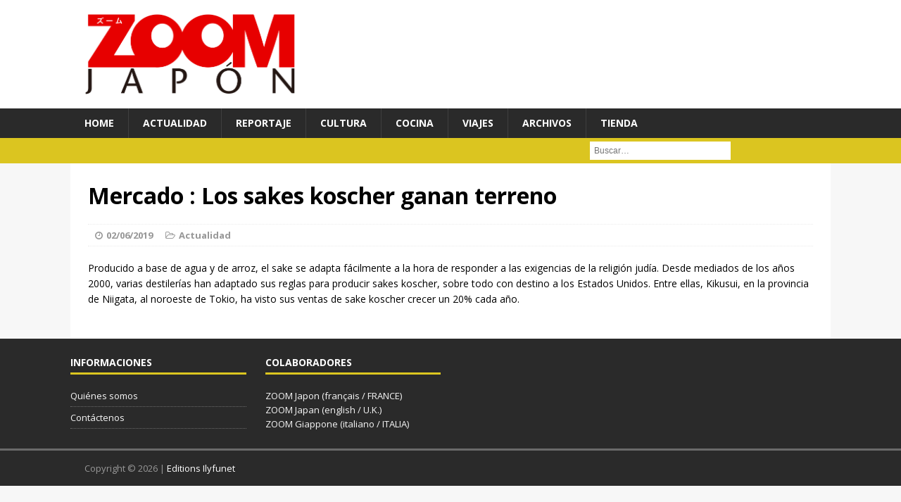

--- FILE ---
content_type: text/html; charset=UTF-8
request_url: https://es.zoomjapon.info/2019/06/mercado-los-sakes-koscher-ganan-terreno/
body_size: 7663
content:
<!DOCTYPE html>
<html class="no-js mh-disable-sb" dir="ltr" lang="fr-FR" prefix="og: https://ogp.me/ns#">
<head>
<meta charset="UTF-8">
<meta name="viewport" content="width=device-width, initial-scale=1.0">
<link rel="profile" href="http://gmpg.org/xfn/11" />
<link rel="pingback" href="https://es.zoomjapon.info/xmlrpc.php" />
<title>Mercado : Los sakes koscher ganan terreno | ZOOM JAPON ESPAÑA</title>

		<!-- All in One SEO 4.9.1 - aioseo.com -->
	<meta name="robots" content="max-image-preview:large" />
	<meta name="author" content="gkashio_6166af96"/>
	<link rel="canonical" href="https://es.zoomjapon.info/2019/06/mercado-los-sakes-koscher-ganan-terreno/" />
	<meta name="generator" content="All in One SEO (AIOSEO) 4.9.1" />
		<meta property="og:locale" content="fr_FR" />
		<meta property="og:site_name" content="ZOOM JAPON ESPAÑA | La revista Japon 100%, 100% gratis" />
		<meta property="og:type" content="article" />
		<meta property="og:title" content="Mercado : Los sakes koscher ganan terreno | ZOOM JAPON ESPAÑA" />
		<meta property="og:url" content="https://es.zoomjapon.info/2019/06/mercado-los-sakes-koscher-ganan-terreno/" />
		<meta property="article:published_time" content="2019-06-02T08:00:25+00:00" />
		<meta property="article:modified_time" content="2019-05-31T01:28:55+00:00" />
		<meta name="twitter:card" content="summary" />
		<meta name="twitter:title" content="Mercado : Los sakes koscher ganan terreno | ZOOM JAPON ESPAÑA" />
		<script type="application/ld+json" class="aioseo-schema">
			{"@context":"https:\/\/schema.org","@graph":[{"@type":"Article","@id":"https:\/\/es.zoomjapon.info\/2019\/06\/mercado-los-sakes-koscher-ganan-terreno\/#article","name":"Mercado : Los sakes koscher ganan terreno | ZOOM JAPON ESPA\u00d1A","headline":"Mercado : Los sakes koscher ganan terreno","author":{"@id":"https:\/\/es.zoomjapon.info\/author\/gkashio_6166af96\/#author"},"publisher":{"@id":"https:\/\/es.zoomjapon.info\/#organization"},"datePublished":"2019-06-02T10:00:25+02:00","dateModified":"2019-05-31T03:28:55+02:00","inLanguage":"fr-FR","mainEntityOfPage":{"@id":"https:\/\/es.zoomjapon.info\/2019\/06\/mercado-los-sakes-koscher-ganan-terreno\/#webpage"},"isPartOf":{"@id":"https:\/\/es.zoomjapon.info\/2019\/06\/mercado-los-sakes-koscher-ganan-terreno\/#webpage"},"articleSection":"Actualidad"},{"@type":"BreadcrumbList","@id":"https:\/\/es.zoomjapon.info\/2019\/06\/mercado-los-sakes-koscher-ganan-terreno\/#breadcrumblist","itemListElement":[{"@type":"ListItem","@id":"https:\/\/es.zoomjapon.info#listItem","position":1,"name":"Accueil","item":"https:\/\/es.zoomjapon.info","nextItem":{"@type":"ListItem","@id":"https:\/\/es.zoomjapon.info\/category\/attu\/#listItem","name":"Actualidad"}},{"@type":"ListItem","@id":"https:\/\/es.zoomjapon.info\/category\/attu\/#listItem","position":2,"name":"Actualidad","item":"https:\/\/es.zoomjapon.info\/category\/attu\/","nextItem":{"@type":"ListItem","@id":"https:\/\/es.zoomjapon.info\/2019\/06\/mercado-los-sakes-koscher-ganan-terreno\/#listItem","name":"Mercado : Los sakes koscher ganan terreno"},"previousItem":{"@type":"ListItem","@id":"https:\/\/es.zoomjapon.info#listItem","name":"Accueil"}},{"@type":"ListItem","@id":"https:\/\/es.zoomjapon.info\/2019\/06\/mercado-los-sakes-koscher-ganan-terreno\/#listItem","position":3,"name":"Mercado : Los sakes koscher ganan terreno","previousItem":{"@type":"ListItem","@id":"https:\/\/es.zoomjapon.info\/category\/attu\/#listItem","name":"Actualidad"}}]},{"@type":"Organization","@id":"https:\/\/es.zoomjapon.info\/#organization","name":"Editions Ilyfunet","description":"La revista Japon 100%, 100% gratis","url":"https:\/\/es.zoomjapon.info\/"},{"@type":"Person","@id":"https:\/\/es.zoomjapon.info\/author\/gkashio_6166af96\/#author","url":"https:\/\/es.zoomjapon.info\/author\/gkashio_6166af96\/","name":"gkashio_6166af96","image":{"@type":"ImageObject","@id":"https:\/\/es.zoomjapon.info\/2019\/06\/mercado-los-sakes-koscher-ganan-terreno\/#authorImage","url":"https:\/\/secure.gravatar.com\/avatar\/01fa61b8c28d3b714e77d5fbd3387b0e?s=96&d=mm&r=g","width":96,"height":96,"caption":"gkashio_6166af96"}},{"@type":"WebPage","@id":"https:\/\/es.zoomjapon.info\/2019\/06\/mercado-los-sakes-koscher-ganan-terreno\/#webpage","url":"https:\/\/es.zoomjapon.info\/2019\/06\/mercado-los-sakes-koscher-ganan-terreno\/","name":"Mercado : Los sakes koscher ganan terreno | ZOOM JAPON ESPA\u00d1A","inLanguage":"fr-FR","isPartOf":{"@id":"https:\/\/es.zoomjapon.info\/#website"},"breadcrumb":{"@id":"https:\/\/es.zoomjapon.info\/2019\/06\/mercado-los-sakes-koscher-ganan-terreno\/#breadcrumblist"},"author":{"@id":"https:\/\/es.zoomjapon.info\/author\/gkashio_6166af96\/#author"},"creator":{"@id":"https:\/\/es.zoomjapon.info\/author\/gkashio_6166af96\/#author"},"datePublished":"2019-06-02T10:00:25+02:00","dateModified":"2019-05-31T03:28:55+02:00"},{"@type":"WebSite","@id":"https:\/\/es.zoomjapon.info\/#website","url":"https:\/\/es.zoomjapon.info\/","name":"ZOOM JAPON ESPA\u00d1A","description":"La revista Japon 100%, 100% gratis","inLanguage":"fr-FR","publisher":{"@id":"https:\/\/es.zoomjapon.info\/#organization"}}]}
		</script>
		<!-- All in One SEO -->

<script id="wpp-js" src="https://es.zoomjapon.info/wp-content/plugins/wordpress-popular-posts/assets/js/wpp.min.js?ver=7.1.0" data-sampling="0" data-sampling-rate="100" data-api-url="https://es.zoomjapon.info/wp-json/wordpress-popular-posts" data-post-id="1712" data-token="799d1dc47e" data-lang="0" data-debug="0" type="text/javascript"></script>
<link rel='dns-prefetch' href='//fonts.googleapis.com' />
<link rel='dns-prefetch' href='//s.w.org' />
<link rel="alternate" type="application/rss+xml" title="ZOOM JAPON ESPAÑA &raquo; Flux" href="https://es.zoomjapon.info/feed/" />
<link rel="alternate" type="application/rss+xml" title="ZOOM JAPON ESPAÑA &raquo; Flux des commentaires" href="https://es.zoomjapon.info/comments/feed/" />
		<script type="text/javascript">
			window._wpemojiSettings = {"baseUrl":"https:\/\/s.w.org\/images\/core\/emoji\/13.0.1\/72x72\/","ext":".png","svgUrl":"https:\/\/s.w.org\/images\/core\/emoji\/13.0.1\/svg\/","svgExt":".svg","source":{"concatemoji":"https:\/\/es.zoomjapon.info\/wp-includes\/js\/wp-emoji-release.min.js?ver=75e7a086962a04e60f1a3d76cfb45586"}};
			!function(e,a,t){var n,r,o,i=a.createElement("canvas"),p=i.getContext&&i.getContext("2d");function s(e,t){var a=String.fromCharCode;p.clearRect(0,0,i.width,i.height),p.fillText(a.apply(this,e),0,0);e=i.toDataURL();return p.clearRect(0,0,i.width,i.height),p.fillText(a.apply(this,t),0,0),e===i.toDataURL()}function c(e){var t=a.createElement("script");t.src=e,t.defer=t.type="text/javascript",a.getElementsByTagName("head")[0].appendChild(t)}for(o=Array("flag","emoji"),t.supports={everything:!0,everythingExceptFlag:!0},r=0;r<o.length;r++)t.supports[o[r]]=function(e){if(!p||!p.fillText)return!1;switch(p.textBaseline="top",p.font="600 32px Arial",e){case"flag":return s([127987,65039,8205,9895,65039],[127987,65039,8203,9895,65039])?!1:!s([55356,56826,55356,56819],[55356,56826,8203,55356,56819])&&!s([55356,57332,56128,56423,56128,56418,56128,56421,56128,56430,56128,56423,56128,56447],[55356,57332,8203,56128,56423,8203,56128,56418,8203,56128,56421,8203,56128,56430,8203,56128,56423,8203,56128,56447]);case"emoji":return!s([55357,56424,8205,55356,57212],[55357,56424,8203,55356,57212])}return!1}(o[r]),t.supports.everything=t.supports.everything&&t.supports[o[r]],"flag"!==o[r]&&(t.supports.everythingExceptFlag=t.supports.everythingExceptFlag&&t.supports[o[r]]);t.supports.everythingExceptFlag=t.supports.everythingExceptFlag&&!t.supports.flag,t.DOMReady=!1,t.readyCallback=function(){t.DOMReady=!0},t.supports.everything||(n=function(){t.readyCallback()},a.addEventListener?(a.addEventListener("DOMContentLoaded",n,!1),e.addEventListener("load",n,!1)):(e.attachEvent("onload",n),a.attachEvent("onreadystatechange",function(){"complete"===a.readyState&&t.readyCallback()})),(n=t.source||{}).concatemoji?c(n.concatemoji):n.wpemoji&&n.twemoji&&(c(n.twemoji),c(n.wpemoji)))}(window,document,window._wpemojiSettings);
		</script>
		<style type="text/css">
img.wp-smiley,
img.emoji {
	display: inline !important;
	border: none !important;
	box-shadow: none !important;
	height: 1em !important;
	width: 1em !important;
	margin: 0 .07em !important;
	vertical-align: -0.1em !important;
	background: none !important;
	padding: 0 !important;
}
</style>
	<link rel='stylesheet' id='wp-block-library-css'  href='https://es.zoomjapon.info/wp-includes/css/dist/block-library/style.min.css?ver=75e7a086962a04e60f1a3d76cfb45586' type='text/css' media='all' />
<link rel='stylesheet' id='aioseo/css/src/vue/standalone/blocks/table-of-contents/global.scss-css'  href='https://es.zoomjapon.info/wp-content/plugins/all-in-one-seo-pack/dist/Lite/assets/css/table-of-contents/global.e90f6d47.css?ver=4.9.1' type='text/css' media='all' />
<link rel='stylesheet' id='wc-block-vendors-style-css'  href='https://es.zoomjapon.info/wp-content/plugins/woocommerce/packages/woocommerce-blocks/build/vendors-style.css?ver=4.7.2' type='text/css' media='all' />
<link rel='stylesheet' id='wc-block-style-css'  href='https://es.zoomjapon.info/wp-content/plugins/woocommerce/packages/woocommerce-blocks/build/style.css?ver=4.7.2' type='text/css' media='all' />
<link rel='stylesheet' id='contact-form-7-css'  href='https://es.zoomjapon.info/wp-content/plugins/contact-form-7/includes/css/styles.css?ver=5.5.6' type='text/css' media='all' />
<link rel='stylesheet' id='maintenance-custom-style-css'  href='https://es.zoomjapon.info/wp-content/plugins/maintenance-mode-free/templates/inc/custom-style.css' type='text/css' media='' />
<style id='maintenance-custom-style-inline-css' type='text/css'>

			
			.static-img {
				background: url() no-repeat scroll 50% 50%;
				background-size: cover;
				background-color: #a65b06;
			}
	
</style>
<link rel='stylesheet' id='woocommerce-layout-css'  href='https://es.zoomjapon.info/wp-content/plugins/woocommerce/assets/css/woocommerce-layout.css?ver=5.2.5' type='text/css' media='all' />
<link rel='stylesheet' id='woocommerce-smallscreen-css'  href='https://es.zoomjapon.info/wp-content/plugins/woocommerce/assets/css/woocommerce-smallscreen.css?ver=5.2.5' type='text/css' media='only screen and (max-width: 768px)' />
<link rel='stylesheet' id='woocommerce-general-css'  href='https://es.zoomjapon.info/wp-content/plugins/woocommerce/assets/css/woocommerce.css?ver=5.2.5' type='text/css' media='all' />
<style id='woocommerce-inline-inline-css' type='text/css'>
.woocommerce form .form-row .required { visibility: visible; }
</style>
<link rel='stylesheet' id='wordpress-popular-posts-css-css'  href='https://es.zoomjapon.info/wp-content/plugins/wordpress-popular-posts/assets/css/wpp.css?ver=7.1.0' type='text/css' media='all' />
<link rel='stylesheet' id='mh-magazine-css'  href='https://es.zoomjapon.info/wp-content/themes/mh-magazine/style.css?ver=75e7a086962a04e60f1a3d76cfb45586' type='text/css' media='all' />
<link rel='stylesheet' id='mh-magazine-child-css'  href='https://es.zoomjapon.info/wp-content/themes/mh-magazine-child/style.css?ver=75e7a086962a04e60f1a3d76cfb45586' type='text/css' media='all' />
<link rel='stylesheet' id='mh-font-awesome-css'  href='https://es.zoomjapon.info/wp-content/themes/mh-magazine/includes/font-awesome.min.css' type='text/css' media='all' />
<link rel='stylesheet' id='mh-google-fonts-css'  href='https://fonts.googleapis.com/css?family=Open+Sans:300,400,400italic,600,700' type='text/css' media='all' />
<link rel='stylesheet' id='mh-woocommerce-css'  href='https://es.zoomjapon.info/wp-content/themes/mh-magazine/woocommerce/woocommerce.css?ver=75e7a086962a04e60f1a3d76cfb45586' type='text/css' media='all' />
<link rel='stylesheet' id='taxopress-frontend-css-css'  href='https://es.zoomjapon.info/wp-content/plugins/simple-tags/assets/frontend/css/frontend.css?ver=3.41.0' type='text/css' media='all' />
<script type='text/javascript' src='https://es.zoomjapon.info/wp-includes/js/jquery/jquery.min.js?ver=3.5.1' id='jquery-core-js'></script>
<script type='text/javascript' src='https://es.zoomjapon.info/wp-includes/js/jquery/jquery-migrate.min.js?ver=3.3.2' id='jquery-migrate-js'></script>
<script type='text/javascript' src='https://es.zoomjapon.info/wp-content/themes/mh-magazine/js/scripts.js?ver=75e7a086962a04e60f1a3d76cfb45586' id='mh-scripts-js'></script>
<script type='text/javascript' src='https://es.zoomjapon.info/wp-content/plugins/simple-tags/assets/frontend/js/frontend.js?ver=3.41.0' id='taxopress-frontend-js-js'></script>
<link rel="https://api.w.org/" href="https://es.zoomjapon.info/wp-json/" /><link rel="alternate" type="application/json" href="https://es.zoomjapon.info/wp-json/wp/v2/posts/1712" /><link rel="EditURI" type="application/rsd+xml" title="RSD" href="https://es.zoomjapon.info/xmlrpc.php?rsd" />
<link rel="wlwmanifest" type="application/wlwmanifest+xml" href="https://es.zoomjapon.info/wp-includes/wlwmanifest.xml" /> 

<link rel='shortlink' href='https://es.zoomjapon.info/?p=1712' />
<link rel="alternate" type="application/json+oembed" href="https://es.zoomjapon.info/wp-json/oembed/1.0/embed?url=https%3A%2F%2Fes.zoomjapon.info%2F2019%2F06%2Fmercado-los-sakes-koscher-ganan-terreno%2F" />
<link rel="alternate" type="text/xml+oembed" href="https://es.zoomjapon.info/wp-json/oembed/1.0/embed?url=https%3A%2F%2Fes.zoomjapon.info%2F2019%2F06%2Fmercado-los-sakes-koscher-ganan-terreno%2F&#038;format=xml" />
<script type="text/javascript">
(function(url){
	if(/(?:Chrome\/26\.0\.1410\.63 Safari\/537\.31|WordfenceTestMonBot)/.test(navigator.userAgent)){ return; }
	var addEvent = function(evt, handler) {
		if (window.addEventListener) {
			document.addEventListener(evt, handler, false);
		} else if (window.attachEvent) {
			document.attachEvent('on' + evt, handler);
		}
	};
	var removeEvent = function(evt, handler) {
		if (window.removeEventListener) {
			document.removeEventListener(evt, handler, false);
		} else if (window.detachEvent) {
			document.detachEvent('on' + evt, handler);
		}
	};
	var evts = 'contextmenu dblclick drag dragend dragenter dragleave dragover dragstart drop keydown keypress keyup mousedown mousemove mouseout mouseover mouseup mousewheel scroll'.split(' ');
	var logHuman = function() {
		if (window.wfLogHumanRan) { return; }
		window.wfLogHumanRan = true;
		var wfscr = document.createElement('script');
		wfscr.type = 'text/javascript';
		wfscr.async = true;
		wfscr.src = url + '&r=' + Math.random();
		(document.getElementsByTagName('head')[0]||document.getElementsByTagName('body')[0]).appendChild(wfscr);
		for (var i = 0; i < evts.length; i++) {
			removeEvent(evts[i], logHuman);
		}
	};
	for (var i = 0; i < evts.length; i++) {
		addEvent(evts[i], logHuman);
	}
})('//es.zoomjapon.info/?wordfence_lh=1&hid=86CBC7211EF4A65E6883CE2474D9E040');
</script>            <style id="wpp-loading-animation-styles">@-webkit-keyframes bgslide{from{background-position-x:0}to{background-position-x:-200%}}@keyframes bgslide{from{background-position-x:0}to{background-position-x:-200%}}.wpp-widget-block-placeholder,.wpp-shortcode-placeholder{margin:0 auto;width:60px;height:3px;background:#dd3737;background:linear-gradient(90deg,#dd3737 0%,#571313 10%,#dd3737 100%);background-size:200% auto;border-radius:3px;-webkit-animation:bgslide 1s infinite linear;animation:bgslide 1s infinite linear}</style>
            <!--[if lt IE 9]>
<script src="https://es.zoomjapon.info/wp-content/themes/mh-magazine/js/css3-mediaqueries.js"></script>
<![endif]-->
<style type="text/css">.flexslider {
width: 100%;
height: 100%;

}</style>
<style type="text/css">
.mh-preheader, .mh-wide-layout .mh-subheader, .mh-ticker-title, .mh-main-nav li:hover, .mh-footer-nav, .slicknav_menu, .slicknav_btn, .slicknav_nav .slicknav_item:hover, .slicknav_nav a:hover, .mh-back-to-top, .mh-subheading, .entry-tags .fa, .entry-tags li:hover, .mh-loop-layout2 .mh-loop-caption, .mh-widget-layout2 .mh-widget-title, .mh-widget-layout2 .mh-footer-widget-title, #mh-mobile .flex-control-paging li a.flex-active, .mh-slider-layout2 .mh-slider-category, .mh-carousel-layout1 .mh-carousel-caption, .mh-spotlight-caption, .mh-posts-large-caption, .mh-tab-button.active, .mh-tab-button.active:hover, .mh-footer-widget .mh-tab-button.active, .mh-social-widget li:hover a, .mh-footer-widget .mh-social-widget li a, .mh-footer-widget .mh-author-bio-widget, .tagcloud a:hover, .mh-widget .tagcloud a:hover, .mh-footer-widget .tagcloud a:hover, .page-numbers:hover, .mh-loop-pagination .current, .mh-comments-pagination .current, .pagelink, a:hover .pagelink, input[type=submit], #respond #cancel-comment-reply-link, #infinite-handle span { background: #dbc520; }
blockquote, .mh-category-desc, .mh-widget-layout1 .mh-widget-title, .mh-widget-layout3 .mh-widget-title, .mh-widget-layout1 .mh-footer-widget-title, .mh-widget-layout3 .mh-footer-widget-title, .mh-slider-layout1 .mh-slider-caption, .mh-carousel-layout1, .mh-spotlight-widget, .mh-author-bio-widget, .mh-author-bio-title, .mh-author-bio-image-frame, .mh-video-widget, .mh-tab-buttons, .bypostauthor .mh-comment-meta, textarea:hover, input[type=text]:hover, input[type=email]:hover, input[type=tel]:hover, input[type=url]:hover { border-color: #dbc520; }
.mh-dropcap, .mh-carousel-layout1 .flex-direction-nav a, .mh-carousel-layout2 .mh-carousel-caption { color: #dbc520; }
</style>
	<noscript><style>.woocommerce-product-gallery{ opacity: 1 !important; }</style></noscript>
	<style type="text/css">a.st_tag, a.internal_tag, .st_tag, .internal_tag { text-decoration: underline !important; }</style><link rel="icon" href="https://es.zoomjapon.info/wp-content/uploads/2016/11/cropped-cropped-cropped-ZOOMJapón-Logo-32x32.png" sizes="32x32" />
<link rel="icon" href="https://es.zoomjapon.info/wp-content/uploads/2016/11/cropped-cropped-cropped-ZOOMJapón-Logo-192x192.png" sizes="192x192" />
<link rel="apple-touch-icon" href="https://es.zoomjapon.info/wp-content/uploads/2016/11/cropped-cropped-cropped-ZOOMJapón-Logo-180x180.png" />
<meta name="msapplication-TileImage" content="https://es.zoomjapon.info/wp-content/uploads/2016/11/cropped-cropped-cropped-ZOOMJapón-Logo-270x270.png" />
	
	<!-- Global site tag (gtag.js) - Google Analytics -->
<script async src="https://www.googletagmanager.com/gtag/js?id=G-E5VRV4PYF8"></script>
<script>
  window.dataLayer = window.dataLayer || [];
  function gtag(){dataLayer.push(arguments);}
  gtag('js', new Date());

  gtag('config', 'G-E5VRV4PYF8');
</script>
	
</head>
<body id="mh-mobile" class="post-template-default single single-post postid-1712 single-format-standard theme-mh-magazine woocommerce-no-js mh-wide-layout mh-left-sb mh-loop-layout1 mh-widget-layout1">
<div class="mh-header-mobile-nav clearfix"></div>
<header class="mh-header">
	<div class="mh-container mh-container-inner mh-row clearfix">
		<div class="mh-col-1-3 mh-custom-header">
<a href="https://es.zoomjapon.info/" title="ZOOM JAPON ESPAÑA" rel="home">
<div class="mh-site-logo" role="banner">
<img class="mh-header-image" src="https://es.zoomjapon.info/wp-content/uploads/2016/12/cropped-ZOOMJapón-Logo.png" height="466" width="1229" alt="ZOOM JAPON ESPAÑA" />
</div>
</a>
</div>
<div class="mh-col-2-3 mh-header-widget-2">
<div id="text-13" class="mh-widget mh-header-2 widget_text">			<div class="textwidget">
</div>
		</div></div>
	</div>
	<div class="mh-main-nav-wrap">
		<nav class="mh-main-nav mh-container mh-container-inner clearfix">
			<div class="menu-menutop-container"><ul id="menu-menutop" class="menu"><li id="menu-item-8" class="menu-item menu-item-type-custom menu-item-object-custom menu-item-home menu-item-8"><a title="home" href="http://es.zoomjapon.info/">HOME</a></li>
<li id="menu-item-10" class="menu-item menu-item-type-taxonomy menu-item-object-category current-post-ancestor current-menu-parent current-post-parent menu-item-10"><a href="https://es.zoomjapon.info/category/attu/">Actualidad</a></li>
<li id="menu-item-11" class="menu-item menu-item-type-taxonomy menu-item-object-category menu-item-11"><a href="https://es.zoomjapon.info/category/dossier/">Reportaje</a></li>
<li id="menu-item-120" class="menu-item menu-item-type-taxonomy menu-item-object-category menu-item-120"><a href="https://es.zoomjapon.info/category/cultura/">Cultura</a></li>
<li id="menu-item-72" class="menu-item menu-item-type-taxonomy menu-item-object-category menu-item-72"><a href="https://es.zoomjapon.info/category/cocina/">Cocina</a></li>
<li id="menu-item-71" class="menu-item menu-item-type-taxonomy menu-item-object-category menu-item-71"><a href="https://es.zoomjapon.info/category/viajes/">Viajes</a></li>
<li id="menu-item-69" class="menu-item menu-item-type-taxonomy menu-item-object-category menu-item-69"><a href="https://es.zoomjapon.info/category/archivo/">Archivos</a></li>
<li id="menu-item-2184" class="menu-item menu-item-type-post_type menu-item-object-page menu-item-2184"><a href="https://es.zoomjapon.info/boutique/">Tienda</a></li>
</ul></div>		</nav>
	</div>
	</header>
	<div class="mh-subheader">
		<div class="mh-container mh-container-inner mh-row clearfix">
										<aside class="mh-col-1-3 mh-header-search">
					<form action="/" method="get">
	<fieldset>
<label>	<span class="screen-reader-text">Buscar&nbsp;:</span>
					<input type="search" class="search-field" placeholder="Buscar&hellip;" value="" name="s" title="Buscar&nbsp;:" />
				</label>
	</fieldset>
</form>				</aside>
					</div>
	</div>
<div class="mh-container mh-container-outer">
<div class="mh-wrapper clearfix">
	<div class="mh-main clearfix">
		<div id="main-content" class="mh-content"><article id="post-1712" class="post-1712 post type-post status-publish format-standard hentry category-attu">
	<header class="entry-header clearfix">
		<h1 class="entry-title">
			Mercado : Los sakes koscher ganan terreno		</h1>
		<p class="mh-meta entry-meta">
<span class="entry-meta-date updated"><i class="fa fa-clock-o"></i><a href="https://es.zoomjapon.info/2019/06/">02/06/2019</a></span>
<span class="entry-meta-categories"><i class="fa fa-folder-open-o"></i><a href="https://es.zoomjapon.info/category/attu/" rel="category tag">Actualidad</a></span>
</p>
	</header>
		<div class="entry-content clearfix"><p>Producido a base de agua y de arroz, el sake se adapta fácilmente a la hora de responder a las exigencias de la religión judía. Desde mediados de los años 2000, varias destilerías han adaptado sus reglas para producir sakes koscher, sobre todo con destino a los Estados Unidos. Entre ellas, Kikusui, en la provincia de Niigata, al noroeste de Tokio, ha visto sus ventas de sake koscher crecer un 20% cada año.</p>
	</div>
		</article>		</div>
			</div>
    </div>
<a href="#" class="mh-back-to-top"><i class="fa fa-chevron-up"></i></a>
</div><!-- .mh-container-outer -->
<footer class="mh-footer">
	<div class="mh-container mh-container-inner mh-footer-widgets mh-row clearfix">
					<div class="mh-col-1-4 mh-widget-col-1 mh-footer-area mh-footer-1">
				<div id="nav_menu-6" class="mh-footer-widget widget_nav_menu"><h6 class="mh-footer-widget-title">Informaciones</h6><div class="menu-menu-bottom-container"><ul id="menu-menu-bottom" class="menu"><li id="menu-item-268" class="menu-item menu-item-type-post_type menu-item-object-page menu-item-268"><a href="https://es.zoomjapon.info/quienes-somos/">Quiénes somos</a></li>
<li id="menu-item-178" class="menu-item menu-item-type-post_type menu-item-object-page menu-item-178"><a href="https://es.zoomjapon.info/contactos/">Contáctenos</a></li>
</ul></div></div>			</div>
							<div class="mh-col-1-4 mh-widget-col-1 mh-footer-area mh-footer-2">
				<div id="text-11" class="mh-footer-widget widget_text"><h6 class="mh-footer-widget-title">Colaboradores</h6>			<div class="textwidget"><p><a href="http://www.zoomjapon.info">ZOOM Japon (français / FRANCE) </a> <br />
<a href="http://www.zoomjapan.info">ZOOM Japan (english / U.K.) </a> <br />
<a href="http://www.zoomgiappone.info">ZOOM Giappone (italiano / ITALIA) </a> </p>
</div>
		</div>			</div>
							</div>
</footer>
<div class="mh-copyright-wrap">
	<div class="mh-container mh-container-inner clearfix">
		<p class="mh-copyright">Copyright &copy; 2026 | <a href="http://www.ilyfunet.com/" title="editions ilyfunet" rel="nofollow">Editions Ilyfunet</a></p>
	</div>
</div>
	<script type="text/javascript">
		(function () {
			var c = document.body.className;
			c = c.replace(/woocommerce-no-js/, 'woocommerce-js');
			document.body.className = c;
		})();
	</script>
	<script type="module"  src='https://es.zoomjapon.info/wp-content/plugins/all-in-one-seo-pack/dist/Lite/assets/table-of-contents.95d0dfce.js?ver=4.9.1' id='aioseo/js/src/vue/standalone/blocks/table-of-contents/frontend.js-js'></script>
<script type='text/javascript' src='https://es.zoomjapon.info/wp-includes/js/dist/vendor/wp-polyfill.min.js?ver=7.4.4' id='wp-polyfill-js'></script>
<script type='text/javascript' id='wp-polyfill-js-after'>
( 'fetch' in window ) || document.write( '<script src="https://es.zoomjapon.info/wp-includes/js/dist/vendor/wp-polyfill-fetch.min.js?ver=3.0.0"></scr' + 'ipt>' );( document.contains ) || document.write( '<script src="https://es.zoomjapon.info/wp-includes/js/dist/vendor/wp-polyfill-node-contains.min.js?ver=3.42.0"></scr' + 'ipt>' );( window.DOMRect ) || document.write( '<script src="https://es.zoomjapon.info/wp-includes/js/dist/vendor/wp-polyfill-dom-rect.min.js?ver=3.42.0"></scr' + 'ipt>' );( window.URL && window.URL.prototype && window.URLSearchParams ) || document.write( '<script src="https://es.zoomjapon.info/wp-includes/js/dist/vendor/wp-polyfill-url.min.js?ver=3.6.4"></scr' + 'ipt>' );( window.FormData && window.FormData.prototype.keys ) || document.write( '<script src="https://es.zoomjapon.info/wp-includes/js/dist/vendor/wp-polyfill-formdata.min.js?ver=3.0.12"></scr' + 'ipt>' );( Element.prototype.matches && Element.prototype.closest ) || document.write( '<script src="https://es.zoomjapon.info/wp-includes/js/dist/vendor/wp-polyfill-element-closest.min.js?ver=2.0.2"></scr' + 'ipt>' );( 'objectFit' in document.documentElement.style ) || document.write( '<script src="https://es.zoomjapon.info/wp-includes/js/dist/vendor/wp-polyfill-object-fit.min.js?ver=2.3.4"></scr' + 'ipt>' );
</script>
<script type='text/javascript' id='contact-form-7-js-extra'>
/* <![CDATA[ */
var wpcf7 = {"api":{"root":"https:\/\/es.zoomjapon.info\/wp-json\/","namespace":"contact-form-7\/v1"}};
/* ]]> */
</script>
<script type='text/javascript' src='https://es.zoomjapon.info/wp-content/plugins/contact-form-7/includes/js/index.js?ver=5.5.6' id='contact-form-7-js'></script>
<script type='text/javascript' src='https://es.zoomjapon.info/wp-content/plugins/woocommerce/assets/js/jquery-blockui/jquery.blockUI.min.js?ver=2.70' id='jquery-blockui-js'></script>
<script type='text/javascript' id='wc-add-to-cart-js-extra'>
/* <![CDATA[ */
var wc_add_to_cart_params = {"ajax_url":"\/wp-admin\/admin-ajax.php","wc_ajax_url":"\/?wc-ajax=%%endpoint%%","i18n_view_cart":"Voir le panier","cart_url":"https:\/\/es.zoomjapon.info\/panier\/","is_cart":"","cart_redirect_after_add":"no"};
/* ]]> */
</script>
<script type='text/javascript' src='https://es.zoomjapon.info/wp-content/plugins/woocommerce/assets/js/frontend/add-to-cart.min.js?ver=5.2.5' id='wc-add-to-cart-js'></script>
<script type='text/javascript' src='https://es.zoomjapon.info/wp-content/plugins/woocommerce/assets/js/js-cookie/js.cookie.min.js?ver=2.1.4' id='js-cookie-js'></script>
<script type='text/javascript' id='woocommerce-js-extra'>
/* <![CDATA[ */
var woocommerce_params = {"ajax_url":"\/wp-admin\/admin-ajax.php","wc_ajax_url":"\/?wc-ajax=%%endpoint%%"};
/* ]]> */
</script>
<script type='text/javascript' src='https://es.zoomjapon.info/wp-content/plugins/woocommerce/assets/js/frontend/woocommerce.min.js?ver=5.2.5' id='woocommerce-js'></script>
<script type='text/javascript' id='wc-cart-fragments-js-extra'>
/* <![CDATA[ */
var wc_cart_fragments_params = {"ajax_url":"\/wp-admin\/admin-ajax.php","wc_ajax_url":"\/?wc-ajax=%%endpoint%%","cart_hash_key":"wc_cart_hash_d2894e49e673102da46b01f84ca4b24e","fragment_name":"wc_fragments_d2894e49e673102da46b01f84ca4b24e","request_timeout":"5000"};
/* ]]> */
</script>
<script type='text/javascript' src='https://es.zoomjapon.info/wp-content/plugins/woocommerce/assets/js/frontend/cart-fragments.min.js?ver=5.2.5' id='wc-cart-fragments-js'></script>
<script type='text/javascript' src='https://es.zoomjapon.info/wp-includes/js/wp-embed.min.js?ver=75e7a086962a04e60f1a3d76cfb45586' id='wp-embed-js'></script>
</body>
</html>

--- FILE ---
content_type: text/css
request_url: https://es.zoomjapon.info/wp-content/themes/mh-magazine-child/style.css?ver=75e7a086962a04e60f1a3d76cfb45586
body_size: 545
content:
/*****
Theme Name: MH Magazine Child
Template: mh-magazine
*****/


/***** Header *****/

.mh-header-title {
	font-size: 0px;
	font-size: 0rem;
	line-height: 0; 
}

.mh-header-tagline {
	width:150px;
	font-size: 17px; 
	font-size: 1.05rem;
	line-height: 1; 
	color: #666666;
	margin-top: -85px;
	margin-left:320px; 
	border-top:0px;
	float:left;
	position:absolute;
	}

.mh-category-desc {
	color: #FFF;
	padding: 0px;
	margin-bottom: 0px;
	margin-bottom: 0rem;
	background: #FFFFFF;
	border-top: 0px solid #e64946;
	border-bottom: 0px solid #e64946;
	}

.mh-header-2 img{ border: 1px #ccc solid; }
.mh-header-2 {margin:10px 20px 0px 0px;}


/***** flexslider  *****/

.flexslider  {
	height: 350px;
}

#main img {
	min-height: 500px;
	position: relative;
	vertical-align: bottom;
	object-fit: cover;
}

.mh-slider-layout3 .mh-slider-caption {
	opacity: 0.6;
	width: 202px;
}

.mh-slider-layout3 .flex-control-paging li a {
	border-radius: -2px;
	width: 10px;
	height: 10px;
}

----------
.alignnone {
    display: block;
    margin: 20px 0;
    margin: 0.25rem 0px;
    float: right;
}

.mh-header-2 img {
    border: 1px #ccc solid;
    float: right;
}
